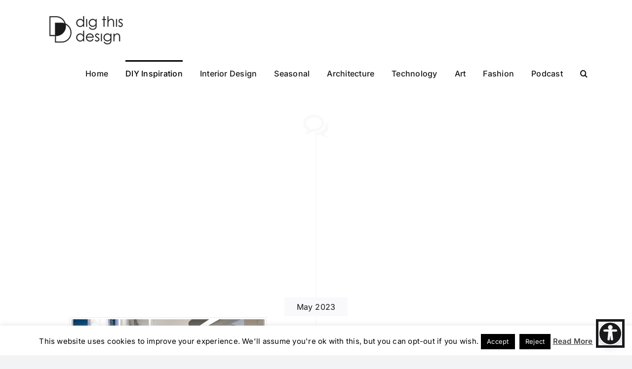

--- FILE ---
content_type: text/html; charset=utf-8
request_url: https://www.google.com/recaptcha/api2/aframe
body_size: 264
content:
<!DOCTYPE HTML><html><head><meta http-equiv="content-type" content="text/html; charset=UTF-8"></head><body><script nonce="tHWssyVc2bjDti9iPOElIQ">/** Anti-fraud and anti-abuse applications only. See google.com/recaptcha */ try{var clients={'sodar':'https://pagead2.googlesyndication.com/pagead/sodar?'};window.addEventListener("message",function(a){try{if(a.source===window.parent){var b=JSON.parse(a.data);var c=clients[b['id']];if(c){var d=document.createElement('img');d.src=c+b['params']+'&rc='+(localStorage.getItem("rc::a")?sessionStorage.getItem("rc::b"):"");window.document.body.appendChild(d);sessionStorage.setItem("rc::e",parseInt(sessionStorage.getItem("rc::e")||0)+1);localStorage.setItem("rc::h",'1769031183095');}}}catch(b){}});window.parent.postMessage("_grecaptcha_ready", "*");}catch(b){}</script></body></html>